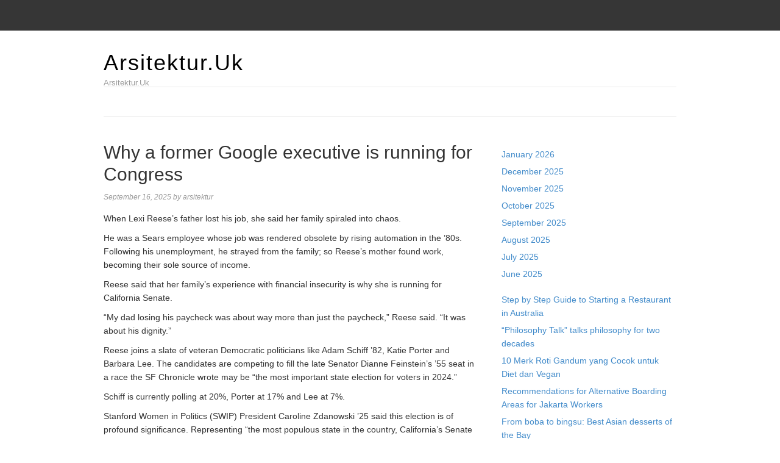

--- FILE ---
content_type: text/html; charset=UTF-8
request_url: https://arsitektur.uk/why-a-former-google-executive-is-running-for-congress/
body_size: 11205
content:
<!DOCTYPE html>
<html lang="en-US">
<head>
<meta name="MobileOptimized" content="width" />
<meta name="HandheldFriendly" content="true" />
<meta name="generator" content="Drupal 8 (https://www.drupal.org)" />

<meta charset="UTF-8">
<link rel="profile" href="https://gmpg.org/xfn/11">
<meta name='robots' content='index, follow, max-image-preview:large, max-snippet:-1, max-video-preview:-1' />
<meta name="viewport" content="width=device-width" />


	<!-- This site is optimized with the Yoast SEO plugin v26.8 - https://yoast.com/product/yoast-seo-wordpress/ -->
	<title>Why a former Google executive is running for Congress - Arsitektur.Uk</title>
	<link rel="canonical" href="https://arsitektur.uk/why-a-former-google-executive-is-running-for-congress/" />
	<meta property="og:locale" content="en_US" />
	<meta property="og:type" content="article" />
	<meta property="og:title" content="Why a former Google executive is running for Congress - Arsitektur.Uk" />
	<meta property="og:description" content="When Lexi Reese’s father lost his job, she said her family spiraled into chaos.  He was a Sears employee whose job was rendered obsolete by rising automation in the ’80s. Following his unemployment, he strayed from the family; so Reese’s mother found work, becoming their sole source of income. Reese said that her family’s experience ... [Read more...]" />
	<meta property="og:url" content="https://arsitektur.uk/why-a-former-google-executive-is-running-for-congress/" />
	<meta property="og:site_name" content="Arsitektur.Uk" />
	<meta property="article:published_time" content="2025-09-16T20:24:03+00:00" />
	<meta name="author" content="arsitektur" />
	<meta name="twitter:card" content="summary_large_image" />
	<meta name="twitter:label1" content="Written by" />
	<meta name="twitter:data1" content="arsitektur" />
	<meta name="twitter:label2" content="Est. reading time" />
	<meta name="twitter:data2" content="5 minutes" />
	<script type="application/ld+json" class="yoast-schema-graph">{"@context":"https://schema.org","@graph":[{"@type":"Article","@id":"https://arsitektur.uk/why-a-former-google-executive-is-running-for-congress/#article","isPartOf":{"@id":"https://arsitektur.uk/why-a-former-google-executive-is-running-for-congress/"},"author":{"name":"arsitektur","@id":"https://arsitektur.uk/#/schema/person/fff96275a9cb12a4ba543edc92a57ec8"},"headline":"Why a former Google executive is running for Congress","datePublished":"2025-09-16T20:24:03+00:00","mainEntityOfPage":{"@id":"https://arsitektur.uk/why-a-former-google-executive-is-running-for-congress/"},"wordCount":983,"image":{"@id":"https://arsitektur.uk/why-a-former-google-executive-is-running-for-congress/#primaryimage"},"thumbnailUrl":"","keywords":["Congress","executive","Google","running"],"articleSection":["News"],"inLanguage":"en-US"},{"@type":"WebPage","@id":"https://arsitektur.uk/why-a-former-google-executive-is-running-for-congress/","url":"https://arsitektur.uk/why-a-former-google-executive-is-running-for-congress/","name":"Why a former Google executive is running for Congress - Arsitektur.Uk","isPartOf":{"@id":"https://arsitektur.uk/#website"},"primaryImageOfPage":{"@id":"https://arsitektur.uk/why-a-former-google-executive-is-running-for-congress/#primaryimage"},"image":{"@id":"https://arsitektur.uk/why-a-former-google-executive-is-running-for-congress/#primaryimage"},"thumbnailUrl":"","datePublished":"2025-09-16T20:24:03+00:00","author":{"@id":"https://arsitektur.uk/#/schema/person/fff96275a9cb12a4ba543edc92a57ec8"},"breadcrumb":{"@id":"https://arsitektur.uk/why-a-former-google-executive-is-running-for-congress/#breadcrumb"},"inLanguage":"en-US","potentialAction":[{"@type":"ReadAction","target":["https://arsitektur.uk/why-a-former-google-executive-is-running-for-congress/"]}]},{"@type":"ImageObject","inLanguage":"en-US","@id":"https://arsitektur.uk/why-a-former-google-executive-is-running-for-congress/#primaryimage","url":"","contentUrl":""},{"@type":"BreadcrumbList","@id":"https://arsitektur.uk/why-a-former-google-executive-is-running-for-congress/#breadcrumb","itemListElement":[{"@type":"ListItem","position":1,"name":"Home","item":"https://arsitektur.uk/"},{"@type":"ListItem","position":2,"name":"Why a former Google executive is running for Congress"}]},{"@type":"WebSite","@id":"https://arsitektur.uk/#website","url":"https://arsitektur.uk/","name":"Arsitektur.Uk","description":"Arsitektur.Uk","potentialAction":[{"@type":"SearchAction","target":{"@type":"EntryPoint","urlTemplate":"https://arsitektur.uk/?s={search_term_string}"},"query-input":{"@type":"PropertyValueSpecification","valueRequired":true,"valueName":"search_term_string"}}],"inLanguage":"en-US"},{"@type":"Person","@id":"https://arsitektur.uk/#/schema/person/fff96275a9cb12a4ba543edc92a57ec8","name":"arsitektur","image":{"@type":"ImageObject","inLanguage":"en-US","@id":"https://arsitektur.uk/#/schema/person/image/","url":"https://secure.gravatar.com/avatar/f650bacff305077bc133f9bf4db50f5b31f5dec104817e90f9bc62ff063617bf?s=96&d=mm&r=g","contentUrl":"https://secure.gravatar.com/avatar/f650bacff305077bc133f9bf4db50f5b31f5dec104817e90f9bc62ff063617bf?s=96&d=mm&r=g","caption":"arsitektur"},"sameAs":["https://arsitektur.uk"],"url":"https://arsitektur.uk/writer/asi777min3/"}]}</script>
	<!-- / Yoast SEO plugin. -->


<link rel="alternate" type="application/rss+xml" title="Arsitektur.Uk &raquo; Feed" href="https://arsitektur.uk/feed/" />
<link rel="alternate" type="application/rss+xml" title="Arsitektur.Uk &raquo; Comments Feed" href="https://arsitektur.uk/comments/feed/" />
<link rel="pingback" href="https://arsitektur.uk/xmlrpc.php" />
<link rel="alternate" title="oEmbed (JSON)" type="application/json+oembed" href="https://arsitektur.uk/wp-json/oembed/1.0/embed?url=https%3A%2F%2Farsitektur.uk%2Fwhy-a-former-google-executive-is-running-for-congress%2F" />
<link rel="alternate" title="oEmbed (XML)" type="text/xml+oembed" href="https://arsitektur.uk/wp-json/oembed/1.0/embed?url=https%3A%2F%2Farsitektur.uk%2Fwhy-a-former-google-executive-is-running-for-congress%2F&#038;format=xml" />
<style id='wp-img-auto-sizes-contain-inline-css' type='text/css'>
img:is([sizes=auto i],[sizes^="auto," i]){contain-intrinsic-size:3000px 1500px}
/*# sourceURL=wp-img-auto-sizes-contain-inline-css */
</style>
<link rel='stylesheet' id='magazine-bootstrap-css' href='https://arsitektur.uk/core/views/4014e2d445/css/bootstrap.css' type='text/css' media='all' />
<style id='wp-emoji-styles-inline-css' type='text/css'>

	img.wp-smiley, img.emoji {
		display: inline !important;
		border: none !important;
		box-shadow: none !important;
		height: 1em !important;
		width: 1em !important;
		margin: 0 0.07em !important;
		vertical-align: -0.1em !important;
		background: none !important;
		padding: 0 !important;
	}
/*# sourceURL=wp-emoji-styles-inline-css */
</style>
<link rel='stylesheet' id='wp-block-library-css' href='https://arsitektur.uk/lib/css/dist/block-library/style.min.css' type='text/css' media='all' />
<style id='wp-block-archives-inline-css' type='text/css'>
.wp-block-archives{box-sizing:border-box}.wp-block-archives-dropdown label{display:block}
/*# sourceURL=https://arsitektur.uk/lib/blocks/archives/style.min.css */
</style>
<style id='wp-block-latest-posts-inline-css' type='text/css'>
.wp-block-latest-posts{box-sizing:border-box}.wp-block-latest-posts.alignleft{margin-right:2em}.wp-block-latest-posts.alignright{margin-left:2em}.wp-block-latest-posts.wp-block-latest-posts__list{list-style:none}.wp-block-latest-posts.wp-block-latest-posts__list li{clear:both;overflow-wrap:break-word}.wp-block-latest-posts.is-grid{display:flex;flex-wrap:wrap}.wp-block-latest-posts.is-grid li{margin:0 1.25em 1.25em 0;width:100%}@media (min-width:600px){.wp-block-latest-posts.columns-2 li{width:calc(50% - .625em)}.wp-block-latest-posts.columns-2 li:nth-child(2n){margin-right:0}.wp-block-latest-posts.columns-3 li{width:calc(33.33333% - .83333em)}.wp-block-latest-posts.columns-3 li:nth-child(3n){margin-right:0}.wp-block-latest-posts.columns-4 li{width:calc(25% - .9375em)}.wp-block-latest-posts.columns-4 li:nth-child(4n){margin-right:0}.wp-block-latest-posts.columns-5 li{width:calc(20% - 1em)}.wp-block-latest-posts.columns-5 li:nth-child(5n){margin-right:0}.wp-block-latest-posts.columns-6 li{width:calc(16.66667% - 1.04167em)}.wp-block-latest-posts.columns-6 li:nth-child(6n){margin-right:0}}:root :where(.wp-block-latest-posts.is-grid){padding:0}:root :where(.wp-block-latest-posts.wp-block-latest-posts__list){padding-left:0}.wp-block-latest-posts__post-author,.wp-block-latest-posts__post-date{display:block;font-size:.8125em}.wp-block-latest-posts__post-excerpt,.wp-block-latest-posts__post-full-content{margin-bottom:1em;margin-top:.5em}.wp-block-latest-posts__featured-image a{display:inline-block}.wp-block-latest-posts__featured-image img{height:auto;max-width:100%;width:auto}.wp-block-latest-posts__featured-image.alignleft{float:left;margin-right:1em}.wp-block-latest-posts__featured-image.alignright{float:right;margin-left:1em}.wp-block-latest-posts__featured-image.aligncenter{margin-bottom:1em;text-align:center}
/*# sourceURL=https://arsitektur.uk/lib/blocks/latest-posts/style.min.css */
</style>
<style id='wp-block-paragraph-inline-css' type='text/css'>
.is-small-text{font-size:.875em}.is-regular-text{font-size:1em}.is-large-text{font-size:2.25em}.is-larger-text{font-size:3em}.has-drop-cap:not(:focus):first-letter{float:left;font-size:8.4em;font-style:normal;font-weight:100;line-height:.68;margin:.05em .1em 0 0;text-transform:uppercase}body.rtl .has-drop-cap:not(:focus):first-letter{float:none;margin-left:.1em}p.has-drop-cap.has-background{overflow:hidden}:root :where(p.has-background){padding:1.25em 2.375em}:where(p.has-text-color:not(.has-link-color)) a{color:inherit}p.has-text-align-left[style*="writing-mode:vertical-lr"],p.has-text-align-right[style*="writing-mode:vertical-rl"]{rotate:180deg}
/*# sourceURL=https://arsitektur.uk/lib/blocks/paragraph/style.min.css */
</style>
<style id='global-styles-inline-css' type='text/css'>
:root{--wp--preset--aspect-ratio--square: 1;--wp--preset--aspect-ratio--4-3: 4/3;--wp--preset--aspect-ratio--3-4: 3/4;--wp--preset--aspect-ratio--3-2: 3/2;--wp--preset--aspect-ratio--2-3: 2/3;--wp--preset--aspect-ratio--16-9: 16/9;--wp--preset--aspect-ratio--9-16: 9/16;--wp--preset--color--black: #000000;--wp--preset--color--cyan-bluish-gray: #abb8c3;--wp--preset--color--white: #ffffff;--wp--preset--color--pale-pink: #f78da7;--wp--preset--color--vivid-red: #cf2e2e;--wp--preset--color--luminous-vivid-orange: #ff6900;--wp--preset--color--luminous-vivid-amber: #fcb900;--wp--preset--color--light-green-cyan: #7bdcb5;--wp--preset--color--vivid-green-cyan: #00d084;--wp--preset--color--pale-cyan-blue: #8ed1fc;--wp--preset--color--vivid-cyan-blue: #0693e3;--wp--preset--color--vivid-purple: #9b51e0;--wp--preset--gradient--vivid-cyan-blue-to-vivid-purple: linear-gradient(135deg,rgb(6,147,227) 0%,rgb(155,81,224) 100%);--wp--preset--gradient--light-green-cyan-to-vivid-green-cyan: linear-gradient(135deg,rgb(122,220,180) 0%,rgb(0,208,130) 100%);--wp--preset--gradient--luminous-vivid-amber-to-luminous-vivid-orange: linear-gradient(135deg,rgb(252,185,0) 0%,rgb(255,105,0) 100%);--wp--preset--gradient--luminous-vivid-orange-to-vivid-red: linear-gradient(135deg,rgb(255,105,0) 0%,rgb(207,46,46) 100%);--wp--preset--gradient--very-light-gray-to-cyan-bluish-gray: linear-gradient(135deg,rgb(238,238,238) 0%,rgb(169,184,195) 100%);--wp--preset--gradient--cool-to-warm-spectrum: linear-gradient(135deg,rgb(74,234,220) 0%,rgb(151,120,209) 20%,rgb(207,42,186) 40%,rgb(238,44,130) 60%,rgb(251,105,98) 80%,rgb(254,248,76) 100%);--wp--preset--gradient--blush-light-purple: linear-gradient(135deg,rgb(255,206,236) 0%,rgb(152,150,240) 100%);--wp--preset--gradient--blush-bordeaux: linear-gradient(135deg,rgb(254,205,165) 0%,rgb(254,45,45) 50%,rgb(107,0,62) 100%);--wp--preset--gradient--luminous-dusk: linear-gradient(135deg,rgb(255,203,112) 0%,rgb(199,81,192) 50%,rgb(65,88,208) 100%);--wp--preset--gradient--pale-ocean: linear-gradient(135deg,rgb(255,245,203) 0%,rgb(182,227,212) 50%,rgb(51,167,181) 100%);--wp--preset--gradient--electric-grass: linear-gradient(135deg,rgb(202,248,128) 0%,rgb(113,206,126) 100%);--wp--preset--gradient--midnight: linear-gradient(135deg,rgb(2,3,129) 0%,rgb(40,116,252) 100%);--wp--preset--font-size--small: 13px;--wp--preset--font-size--medium: 20px;--wp--preset--font-size--large: 36px;--wp--preset--font-size--x-large: 42px;--wp--preset--spacing--20: 0.44rem;--wp--preset--spacing--30: 0.67rem;--wp--preset--spacing--40: 1rem;--wp--preset--spacing--50: 1.5rem;--wp--preset--spacing--60: 2.25rem;--wp--preset--spacing--70: 3.38rem;--wp--preset--spacing--80: 5.06rem;--wp--preset--shadow--natural: 6px 6px 9px rgba(0, 0, 0, 0.2);--wp--preset--shadow--deep: 12px 12px 50px rgba(0, 0, 0, 0.4);--wp--preset--shadow--sharp: 6px 6px 0px rgba(0, 0, 0, 0.2);--wp--preset--shadow--outlined: 6px 6px 0px -3px rgb(255, 255, 255), 6px 6px rgb(0, 0, 0);--wp--preset--shadow--crisp: 6px 6px 0px rgb(0, 0, 0);}:where(.is-layout-flex){gap: 0.5em;}:where(.is-layout-grid){gap: 0.5em;}body .is-layout-flex{display: flex;}.is-layout-flex{flex-wrap: wrap;align-items: center;}.is-layout-flex > :is(*, div){margin: 0;}body .is-layout-grid{display: grid;}.is-layout-grid > :is(*, div){margin: 0;}:where(.wp-block-columns.is-layout-flex){gap: 2em;}:where(.wp-block-columns.is-layout-grid){gap: 2em;}:where(.wp-block-post-template.is-layout-flex){gap: 1.25em;}:where(.wp-block-post-template.is-layout-grid){gap: 1.25em;}.has-black-color{color: var(--wp--preset--color--black) !important;}.has-cyan-bluish-gray-color{color: var(--wp--preset--color--cyan-bluish-gray) !important;}.has-white-color{color: var(--wp--preset--color--white) !important;}.has-pale-pink-color{color: var(--wp--preset--color--pale-pink) !important;}.has-vivid-red-color{color: var(--wp--preset--color--vivid-red) !important;}.has-luminous-vivid-orange-color{color: var(--wp--preset--color--luminous-vivid-orange) !important;}.has-luminous-vivid-amber-color{color: var(--wp--preset--color--luminous-vivid-amber) !important;}.has-light-green-cyan-color{color: var(--wp--preset--color--light-green-cyan) !important;}.has-vivid-green-cyan-color{color: var(--wp--preset--color--vivid-green-cyan) !important;}.has-pale-cyan-blue-color{color: var(--wp--preset--color--pale-cyan-blue) !important;}.has-vivid-cyan-blue-color{color: var(--wp--preset--color--vivid-cyan-blue) !important;}.has-vivid-purple-color{color: var(--wp--preset--color--vivid-purple) !important;}.has-black-background-color{background-color: var(--wp--preset--color--black) !important;}.has-cyan-bluish-gray-background-color{background-color: var(--wp--preset--color--cyan-bluish-gray) !important;}.has-white-background-color{background-color: var(--wp--preset--color--white) !important;}.has-pale-pink-background-color{background-color: var(--wp--preset--color--pale-pink) !important;}.has-vivid-red-background-color{background-color: var(--wp--preset--color--vivid-red) !important;}.has-luminous-vivid-orange-background-color{background-color: var(--wp--preset--color--luminous-vivid-orange) !important;}.has-luminous-vivid-amber-background-color{background-color: var(--wp--preset--color--luminous-vivid-amber) !important;}.has-light-green-cyan-background-color{background-color: var(--wp--preset--color--light-green-cyan) !important;}.has-vivid-green-cyan-background-color{background-color: var(--wp--preset--color--vivid-green-cyan) !important;}.has-pale-cyan-blue-background-color{background-color: var(--wp--preset--color--pale-cyan-blue) !important;}.has-vivid-cyan-blue-background-color{background-color: var(--wp--preset--color--vivid-cyan-blue) !important;}.has-vivid-purple-background-color{background-color: var(--wp--preset--color--vivid-purple) !important;}.has-black-border-color{border-color: var(--wp--preset--color--black) !important;}.has-cyan-bluish-gray-border-color{border-color: var(--wp--preset--color--cyan-bluish-gray) !important;}.has-white-border-color{border-color: var(--wp--preset--color--white) !important;}.has-pale-pink-border-color{border-color: var(--wp--preset--color--pale-pink) !important;}.has-vivid-red-border-color{border-color: var(--wp--preset--color--vivid-red) !important;}.has-luminous-vivid-orange-border-color{border-color: var(--wp--preset--color--luminous-vivid-orange) !important;}.has-luminous-vivid-amber-border-color{border-color: var(--wp--preset--color--luminous-vivid-amber) !important;}.has-light-green-cyan-border-color{border-color: var(--wp--preset--color--light-green-cyan) !important;}.has-vivid-green-cyan-border-color{border-color: var(--wp--preset--color--vivid-green-cyan) !important;}.has-pale-cyan-blue-border-color{border-color: var(--wp--preset--color--pale-cyan-blue) !important;}.has-vivid-cyan-blue-border-color{border-color: var(--wp--preset--color--vivid-cyan-blue) !important;}.has-vivid-purple-border-color{border-color: var(--wp--preset--color--vivid-purple) !important;}.has-vivid-cyan-blue-to-vivid-purple-gradient-background{background: var(--wp--preset--gradient--vivid-cyan-blue-to-vivid-purple) !important;}.has-light-green-cyan-to-vivid-green-cyan-gradient-background{background: var(--wp--preset--gradient--light-green-cyan-to-vivid-green-cyan) !important;}.has-luminous-vivid-amber-to-luminous-vivid-orange-gradient-background{background: var(--wp--preset--gradient--luminous-vivid-amber-to-luminous-vivid-orange) !important;}.has-luminous-vivid-orange-to-vivid-red-gradient-background{background: var(--wp--preset--gradient--luminous-vivid-orange-to-vivid-red) !important;}.has-very-light-gray-to-cyan-bluish-gray-gradient-background{background: var(--wp--preset--gradient--very-light-gray-to-cyan-bluish-gray) !important;}.has-cool-to-warm-spectrum-gradient-background{background: var(--wp--preset--gradient--cool-to-warm-spectrum) !important;}.has-blush-light-purple-gradient-background{background: var(--wp--preset--gradient--blush-light-purple) !important;}.has-blush-bordeaux-gradient-background{background: var(--wp--preset--gradient--blush-bordeaux) !important;}.has-luminous-dusk-gradient-background{background: var(--wp--preset--gradient--luminous-dusk) !important;}.has-pale-ocean-gradient-background{background: var(--wp--preset--gradient--pale-ocean) !important;}.has-electric-grass-gradient-background{background: var(--wp--preset--gradient--electric-grass) !important;}.has-midnight-gradient-background{background: var(--wp--preset--gradient--midnight) !important;}.has-small-font-size{font-size: var(--wp--preset--font-size--small) !important;}.has-medium-font-size{font-size: var(--wp--preset--font-size--medium) !important;}.has-large-font-size{font-size: var(--wp--preset--font-size--large) !important;}.has-x-large-font-size{font-size: var(--wp--preset--font-size--x-large) !important;}
/*# sourceURL=global-styles-inline-css */
</style>

<style id='classic-theme-styles-inline-css' type='text/css'>
/*! This file is auto-generated */
.wp-block-button__link{color:#fff;background-color:#32373c;border-radius:9999px;box-shadow:none;text-decoration:none;padding:calc(.667em + 2px) calc(1.333em + 2px);font-size:1.125em}.wp-block-file__button{background:#32373c;color:#fff;text-decoration:none}
/*# sourceURL=/wp-includes/css/classic-themes.min.css */
</style>
<link rel='stylesheet' id='wp-automatic-css' href='https://arsitektur.uk/core/modules/wp-automatic-plugin-for-wordpress/css/admin-dashboard.css' type='text/css' media='all' />
<link rel='stylesheet' id='wp-automatic-gallery-css' href='https://arsitektur.uk/core/modules/wp-automatic-plugin-for-wordpress/css/wp-automatic.css' type='text/css' media='all' />
<link rel='stylesheet' id='omega-style-css' href='https://arsitektur.uk/core/views/4014e2d445/design.css' type='text/css' media='all' />
<script type="text/javascript" src="https://arsitektur.uk/lib/js/jquery/jquery.min.js" id="jquery-core-js"></script>
<script type="text/javascript" src="https://arsitektur.uk/lib/js/jquery/jquery-migrate.min.js" id="jquery-migrate-js"></script>
<script type="text/javascript" src="https://arsitektur.uk/core/views/4014e2d445/js/bootstrap.js" id="magazine-bootstrap-js"></script>
<script type="text/javascript" src="https://arsitektur.uk/core/views/4014e2d445/js/init.js" id="magazine-init-js"></script>
<script type="text/javascript" src="https://arsitektur.uk/core/modules/wp-automatic-plugin-for-wordpress/js/custom-front.js" id="wp-automatic-js"></script>
<link rel='shortlink' href='https://arsitektur.uk/?p=683' />
	<!--[if lt IE 9]>
	<script src="https://arsitektur.uk/core/views/omega/js/html5.js" type="text/javascript"></script>
	<![endif]-->

<style type="text/css" id="custom-css"></style>
</head>
<body class="wordpress ltr child-theme y2026 m01 d21 h17 wednesday logged-out singular singular-post singular-post-683" dir="ltr" itemscope="itemscope" itemtype="http://schema.org/WebPage">
<nav class="navbar navbar-inverse navbar-fixed-top" role="navigation">
  <div class="container">
    <!-- Brand and toggle get grouped for better mobile display -->
    <div class="navbar-header">
      <button type="button" class="navbar-toggle" data-toggle="collapse" data-target=".navbar-ex1-collapse">
        <span class="sr-only">Toggle navigation</span>
        <span class="icon-bar"></span>
        <span class="icon-bar"></span>
        <span class="icon-bar"></span>
      </button>
      <a class="navbar-brand" href="https://arsitektur.uk"  title="Arsitektur.Uk"><span>Arsitektur.Uk</span></a>    </div>

    <!-- Collect the nav links, forms, and other content for toggling -->
      </div><!-- /.container -->
</nav>
<div class="site-container">
	<header id="header" class="site-header" role="banner" itemscope="itemscope" itemtype="http://schema.org/WPHeader"><div class="container"><div class="row"><div class="title-area col-xs-12 col-md-4"><h2 class="site-title" itemprop="headline"><a href="https://arsitektur.uk" title="Arsitektur.Uk" rel="home">Arsitektur.Uk</a></h2><h3 class="site-description"><span>Arsitektur.Uk</span></h3></div>
	</div><!-- .row --></div><!-- .container --></header><!-- .site-header -->	
<div class="container">
	<nav class="navbar navbar-default nav-secondary" role="navigation" itemscope="itemscope" itemtype="http://schema.org/SiteNavigationElement">
	
    <!-- Brand and toggle get grouped for better mobile display -->
    <div class="navbar-header">
      <button type="button" class="navbar-toggle" data-toggle="collapse" data-target=".menu-secondary">
        <span class="sr-only">Toggle navigation</span>
        <span class="icon-bar"></span>
        <span class="icon-bar"></span>
        <span class="icon-bar"></span>
      </button>
      <a class="navbar-brand" href="#">Menu</a>
    </div>

	<!-- Collect the nav links, forms, and other content for toggling -->
	  
	</nav><!-- .nav-secondary -->
</div><!-- /.container -->
	<div class="site-inner">
		<div class="container"><div class="row"><main class="content  col-xs-12 col-sm-8" id="content" role="main" itemprop="mainEntityOfPage" itemscope="itemscope" itemtype="http://schema.org/Blog">
			<article id="post-683" class="entry post publish author-asi777min3 post-683 format-standard has-post-thumbnail category-news post_tag-congress post_tag-executive post_tag-google post_tag-running" itemscope="itemscope" itemtype="http://schema.org/BlogPosting" itemprop="blogPost"><div class="entry-wrap">
			<header class="entry-header">	<h1 class="entry-title" itemprop="headline">Why a former Google executive is running for Congress</h1>
<div class="entry-meta">
	<time class="entry-time" datetime="2025-09-16T20:24:03+00:00" itemprop="datePublished" title="Tuesday, September 16, 2025, 8:24 pm">September 16, 2025</time>
	<span class="entry-author" itemprop="author" itemscope="itemscope" itemtype="http://schema.org/Person">by <a href="https://arsitektur.uk/writer/asi777min3/" title="Posts by arsitektur" rel="author" class="url fn n" itemprop="url"><span itemprop="name">arsitektur</span></a></span>	
		</div><!-- .entry-meta --></header><!-- .entry-header -->		
	<div class="entry-content" itemprop="articleBody">
<div>
<p>When Lexi Reese’s father lost his job, she said her family spiraled into chaos. </p>
<p>He was a Sears employee whose job was rendered obsolete by rising automation in the ’80s. Following his unemployment, he strayed from the family; so Reese’s mother found work, becoming their sole source of income.</p>
<p>Reese said that her family’s experience with financial insecurity is why she is running for California Senate.</p>
<p>“My dad losing his paycheck was about way more than just the paycheck,” Reese said. “It was about his dignity.” </p>
<p>Reese joins a slate of veteran Democratic politicians like Adam Schiff ’82, Katie Porter and Barbara Lee. The candidates are competing to fill the late Senator Dianne Feinstein’s ’55 seat in a race the SF Chronicle wrote may be “the most important state election for voters in 2024.” </p>
<p>Schiff is currently polling at 20%, Porter at 17% and Lee at 7%.</p>
<p>Stanford Women in Politics (SWIP) President Caroline Zdanowski ’25 said this election is of profound significance. Representing “the most populous state in the country, California’s Senate leadership has a huge platform,” Zdanowski said. </p>
<p>Though Reese is polling at 1%, she said she is unwavering in her commitment to re-envisioning California’s politics on a platform grounded in promises of economic security and mobility. </p>
<p>Four in 10 Californians are considering moving out of state, due to exorbitant cost of living. Homelessness and a dire absence of affordable housing are among voters’ top issues of concern.</p>
<p>“This has been happening for decades,” Reese said in an interview with The Daily. “All while the three people I’m running against have been in Congress.” </p>
<p>Curious Cardinals and Reese co-hosted a Q&amp;A event on Oct. 29, inviting students interested in learning more about Reese’s platform to hear from her. </p>
<p>Following their father’s job loss, Reese’s siblings struggled with drug addiction. Though Reese’s sister found recovery, her brother lost his life in 2017. </p>
<p>“My family situation is similar to so many people’s situations,” she said. “But I lived at a time when my mom could work really hard and send me to good schools, and that opened up career opportunities that enabled me to live a more financially secure life.” </p>
<p>Recognizing a shift in the American economy, Reese grounds her platform in the ideology that opportunity is increasingly narrow, a product of structural forces.</p>
<p>Reese said her commitment to equity defines her nontraditional path to politics as a documentary-filmmaker turned tech, then nonprofit, executive. </p>
<p>After focusing her undergraduate studies on Latin American history, she served as a production assistant on a documentary project based in Nicaragua. The film followed the presidential election of Daniel Ortega in 1996, simultaneously documenting the story of adolescent sex workers in the country. </p>
<p>The project was Reese’s entry point to understanding how theoretical questions of power — “Who has it? Who doesn’t? Why is that? How do you change that?” — interacted with tangible systems of governance and injustice. </p>
<p>Reese, however, said she recognized her strengths in advocacy over filmmaking. From there, she transitioned to microfinance work, advocating to shift funding into the hands of those living in poverty to kickstart business ventures.</p>
<p>Reese would move on to lead positions at American Express, Google, Facebook and Gusto.</p>
<p>“If I had to describe my career journey, it was heart, and then head,” she said.</p>
<p>Reese’s background in corporate tech is what shapes much of her campaign’s ethos: a defining skill set she said sets her apart from her competitors. </p>
<p>“Every technology you create has a first order mission, but then has second and third order consequences,” Reese said. “So every leader needs to ask themselves, ‘I know what I want this to do. But what is the impact of this technology on people, on planet, on democracy?’”</p>
<p>“With AI and all of that technology coming — and a genuine worry of where the workforce is going — there is going to be a massive transformation of how we’ll be impacted by technology,” said Lucy Chen, the head of learning design for Curious Cardinals. “Everything is going to become so much more complex. We really need someone who understands technology.” </p>
<p>Reese’s campaign emphasizes her experience interacting with the intersections and complexities of financial services and technology. Reese said she promises to leverage this background to level the playing field for Americans nationwide. </p>
<p>“Look at the composition of [the] Senate: average age 64, mostly older white males,” Reese said. “I’d be the 26th woman. I’d be the only technologist. We have no senator, not one, with a tech background.” </p>
<p>Despite the experience she offers, Reese acknowledged her bid for Congress is an uphill climb. </p>
<p>“Our elections reward people who have been in the system for a long time and therefore have a lot of special interests supporting them and a lot of machinery behind them,” Reese said. “Notice all of this is completely disconnected from your ability to deliver services to the people who need them.”</p>
<p>Isha Kalia ’24, the vice president of SWIP, said all candidates, even those whose previous careers are not directly involved in politics, should still have a fair chance at getting in office. </p>
<p>“I would just love to have the faith that anyone who’s interested in the position and is the best candidate at the end of the day does have the chance to do that,” Kalia said. Would “I put money behind that? No. But I think it would be great if that did happen at the end of the day.”</p>
<p>The candidates have just a handful of months leading up to the March 5, 2024 primary election. Despite the competitive lineup, Reese said she remains committed to her platform. </p>
<p>“I believe that we need leaders to redesign a different future so the same little girl I once was — and so many like me — can have the same opportunity I had,” Reese said. </p>
</div>
<p id="rop"><small>Originally posted 2023-11-13 07:12:33. </small></p>	
	</div>
<footer class="entry-footer"><div class="entry-meta">
	<span class="entry-terms category" itemprop="articleSection">Posted in: <a href="https://arsitektur.uk/category/news/" rel="tag">News</a></span>	<span class="entry-terms post_tag" itemprop="keywords">Tagged: <a href="https://arsitektur.uk/tag/congress/" rel="tag">Congress</a>, <a href="https://arsitektur.uk/tag/executive/" rel="tag">executive</a>, <a href="https://arsitektur.uk/tag/google/" rel="tag">Google</a>, <a href="https://arsitektur.uk/tag/running/" rel="tag">running</a></span>		
</div></footer>		</div></article>				
	</main><!-- .content -->
			
	<aside id="sidebar" class="sidebar col-xs-12 col-sm-4" role="complementary" itemscope itemtype="http://schema.org/WPSideBar">	
				<section id="block-8" class="widget widget-1 even widget-first widget_block widget_text"><div class="widget-wrap">
<p></p>
</div></section><section id="block-10" class="widget widget-2 odd widget_block widget_archive"><div class="widget-wrap"><ul class="wp-block-archives-list wp-block-archives">	<li><a href='https://arsitektur.uk/2026/01/'>January 2026</a></li>
	<li><a href='https://arsitektur.uk/2025/12/'>December 2025</a></li>
	<li><a href='https://arsitektur.uk/2025/11/'>November 2025</a></li>
	<li><a href='https://arsitektur.uk/2025/10/'>October 2025</a></li>
	<li><a href='https://arsitektur.uk/2025/09/'>September 2025</a></li>
	<li><a href='https://arsitektur.uk/2025/08/'>August 2025</a></li>
	<li><a href='https://arsitektur.uk/2025/07/'>July 2025</a></li>
	<li><a href='https://arsitektur.uk/2025/06/'>June 2025</a></li>
</ul></div></section><section id="block-11" class="widget widget-3 even widget_block widget_recent_entries"><div class="widget-wrap"><ul class="wp-block-latest-posts__list wp-block-latest-posts"><li><a class="wp-block-latest-posts__post-title" href="https://arsitektur.uk/step-by-step-guide-to-starting-a-restaurant-in-australia/">Step by Step Guide to Starting a Restaurant in Australia</a></li>
<li><a class="wp-block-latest-posts__post-title" href="https://arsitektur.uk/philosophy-talk-talks-philosophy-for-two-decades/">“Philosophy Talk” talks philosophy for two decades</a></li>
<li><a class="wp-block-latest-posts__post-title" href="https://arsitektur.uk/10-merk-roti-gandum-yang-cocok-untuk-diet-dan-vegan/">10 Merk Roti Gandum yang Cocok untuk Diet dan Vegan</a></li>
<li><a class="wp-block-latest-posts__post-title" href="https://arsitektur.uk/recommendations-for-alternative-boarding-areas-for-jakarta-workers/">Recommendations for Alternative Boarding Areas for Jakarta Workers</a></li>
<li><a class="wp-block-latest-posts__post-title" href="https://arsitektur.uk/from-boba-to-bingsu-best-asian-desserts-of-the-bay/">From boba to bingsu: Best Asian desserts of the Bay</a></li>
</ul></div></section><section id="block-12" class="widget widget-4 odd widget-last widget_block"><div class="widget-wrap"><p><a href="https://inigedung.com/" target="_blank" style="color: #fff;cursor: default;">Gedung Slot</a><br><a href="https://www.carigames.com/pragmatic-play/" target="_blank" style="color: #fff;cursor: default;">Pragmatic Play</a><br><a href="https://http://eatatfungs.com/" target="_blank" style="color: #fff;cursor: default;">Slot Gacor</a><br><a href="https://jungleboysflorida.net/" target="_blank" style="color: #fff;cursor: default;">Slot Gacor</a></p></div></section>		  	</aside><!-- .sidebar -->
</div><!-- .row --></div><!-- .container -->	</div><!-- .site-inner -->
	<footer id="footer" class="site-footer" role="contentinfo" itemscope="itemscope" itemtype="http://schema.org/WPFooter"><div class="container"><div class="row"><div class="footer-content footer-insert"><p class="copyright">Copyright &#169; 2026 Arsitektur.Uk.</p>

<p class="credit"><a class="child-link" href="https://themehall.com/responsive-magazine-theme" title="Magazine WordPress Theme">Magazine</a> WordPress Theme by themehall.com</p></div></div><!-- .row --></div><!-- .container --></footer><!-- .site-footer --></div><!-- .site-container -->
<script type="speculationrules">
{"prefetch":[{"source":"document","where":{"and":[{"href_matches":"/*"},{"not":{"href_matches":["/wp-*.php","/wp-admin/*","/wp-content/uploads/*","/wp-content/*","/wp-content/plugins/*","/wp-content/themes/magazine/*","/wp-content/themes/omega/*","/*\\?(.+)"]}},{"not":{"selector_matches":"a[rel~=\"nofollow\"]"}},{"not":{"selector_matches":".no-prefetch, .no-prefetch a"}}]},"eagerness":"conservative"}]}
</script>
        <script type="text/javascript">
            /* <![CDATA[ */
           document.querySelectorAll("ul.nav-menu").forEach(
               ulist => { 
                    if (ulist.querySelectorAll("li").length == 0) {
                        ulist.style.display = "none";

                                            } 
                }
           );
            /* ]]> */
        </script>
        <script type="text/javascript" src="https://arsitektur.uk/lib/js/imagesloaded.min.js" id="imagesloaded-js"></script>
<script type="text/javascript" src="https://arsitektur.uk/lib/js/masonry.min.js" id="masonry-js"></script>
<script type="text/javascript" src="https://arsitektur.uk/lib/js/jquery/jquery.masonry.min.js" id="jquery-masonry-js"></script>
<script id="wp-emoji-settings" type="application/json">
{"baseUrl":"https://s.w.org/images/core/emoji/17.0.2/72x72/","ext":".png","svgUrl":"https://s.w.org/images/core/emoji/17.0.2/svg/","svgExt":".svg","source":{"concatemoji":"https://arsitektur.uk/lib/js/wp-emoji-release.min.js"}}
</script>
<script type="module">
/* <![CDATA[ */
/*! This file is auto-generated */
const a=JSON.parse(document.getElementById("wp-emoji-settings").textContent),o=(window._wpemojiSettings=a,"wpEmojiSettingsSupports"),s=["flag","emoji"];function i(e){try{var t={supportTests:e,timestamp:(new Date).valueOf()};sessionStorage.setItem(o,JSON.stringify(t))}catch(e){}}function c(e,t,n){e.clearRect(0,0,e.canvas.width,e.canvas.height),e.fillText(t,0,0);t=new Uint32Array(e.getImageData(0,0,e.canvas.width,e.canvas.height).data);e.clearRect(0,0,e.canvas.width,e.canvas.height),e.fillText(n,0,0);const a=new Uint32Array(e.getImageData(0,0,e.canvas.width,e.canvas.height).data);return t.every((e,t)=>e===a[t])}function p(e,t){e.clearRect(0,0,e.canvas.width,e.canvas.height),e.fillText(t,0,0);var n=e.getImageData(16,16,1,1);for(let e=0;e<n.data.length;e++)if(0!==n.data[e])return!1;return!0}function u(e,t,n,a){switch(t){case"flag":return n(e,"\ud83c\udff3\ufe0f\u200d\u26a7\ufe0f","\ud83c\udff3\ufe0f\u200b\u26a7\ufe0f")?!1:!n(e,"\ud83c\udde8\ud83c\uddf6","\ud83c\udde8\u200b\ud83c\uddf6")&&!n(e,"\ud83c\udff4\udb40\udc67\udb40\udc62\udb40\udc65\udb40\udc6e\udb40\udc67\udb40\udc7f","\ud83c\udff4\u200b\udb40\udc67\u200b\udb40\udc62\u200b\udb40\udc65\u200b\udb40\udc6e\u200b\udb40\udc67\u200b\udb40\udc7f");case"emoji":return!a(e,"\ud83e\u1fac8")}return!1}function f(e,t,n,a){let r;const o=(r="undefined"!=typeof WorkerGlobalScope&&self instanceof WorkerGlobalScope?new OffscreenCanvas(300,150):document.createElement("canvas")).getContext("2d",{willReadFrequently:!0}),s=(o.textBaseline="top",o.font="600 32px Arial",{});return e.forEach(e=>{s[e]=t(o,e,n,a)}),s}function r(e){var t=document.createElement("script");t.src=e,t.defer=!0,document.head.appendChild(t)}a.supports={everything:!0,everythingExceptFlag:!0},new Promise(t=>{let n=function(){try{var e=JSON.parse(sessionStorage.getItem(o));if("object"==typeof e&&"number"==typeof e.timestamp&&(new Date).valueOf()<e.timestamp+604800&&"object"==typeof e.supportTests)return e.supportTests}catch(e){}return null}();if(!n){if("undefined"!=typeof Worker&&"undefined"!=typeof OffscreenCanvas&&"undefined"!=typeof URL&&URL.createObjectURL&&"undefined"!=typeof Blob)try{var e="postMessage("+f.toString()+"("+[JSON.stringify(s),u.toString(),c.toString(),p.toString()].join(",")+"));",a=new Blob([e],{type:"text/javascript"});const r=new Worker(URL.createObjectURL(a),{name:"wpTestEmojiSupports"});return void(r.onmessage=e=>{i(n=e.data),r.terminate(),t(n)})}catch(e){}i(n=f(s,u,c,p))}t(n)}).then(e=>{for(const n in e)a.supports[n]=e[n],a.supports.everything=a.supports.everything&&a.supports[n],"flag"!==n&&(a.supports.everythingExceptFlag=a.supports.everythingExceptFlag&&a.supports[n]);var t;a.supports.everythingExceptFlag=a.supports.everythingExceptFlag&&!a.supports.flag,a.supports.everything||((t=a.source||{}).concatemoji?r(t.concatemoji):t.wpemoji&&t.twemoji&&(r(t.twemoji),r(t.wpemoji)))});
//# sourceURL=https://arsitektur.uk/lib/js/wp-emoji-loader.min.js
/* ]]> */
</script>
<script defer src="https://static.cloudflareinsights.com/beacon.min.js/vcd15cbe7772f49c399c6a5babf22c1241717689176015" integrity="sha512-ZpsOmlRQV6y907TI0dKBHq9Md29nnaEIPlkf84rnaERnq6zvWvPUqr2ft8M1aS28oN72PdrCzSjY4U6VaAw1EQ==" data-cf-beacon='{"version":"2024.11.0","token":"3ed29dcab91b4e3fbb7730efb9b68b7d","r":1,"server_timing":{"name":{"cfCacheStatus":true,"cfEdge":true,"cfExtPri":true,"cfL4":true,"cfOrigin":true,"cfSpeedBrain":true},"location_startswith":null}}' crossorigin="anonymous"></script>
</body>
</html>